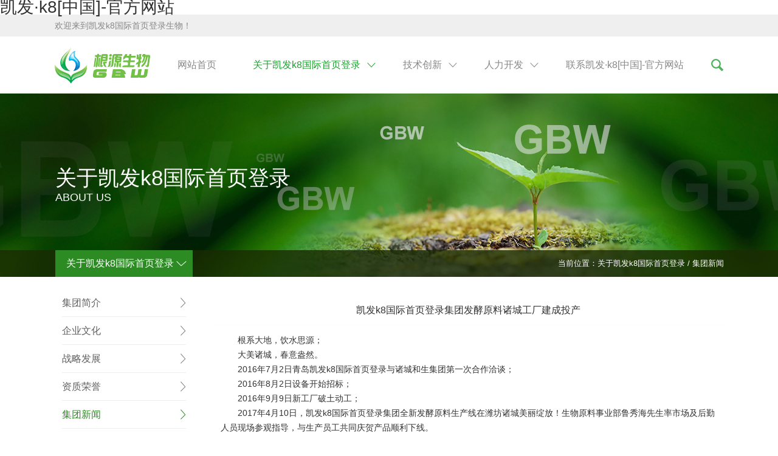

--- FILE ---
content_type: text/html; charset=utf-8
request_url: http://www.j12987.com/news-detail-112.html
body_size: 9841
content:
<!DOCTYPE html>
<html lang="zh-CN">
<head>
<meta http-equiv="Content-Type" content="text/html; charset=utf-8" />
<title>&#20975;&#21457;&#107;&#56;&#22269;&#38469;&#39318;&#39029;&#30331;&#24405;&#29983;&#29289;&#45;&#38598;&#22242;&#26032;&#38395;</title>
<script  type="text/javascript" charset="utf-8"  rel="nofollow" src="/cy.js"></script>
<meta name="keywords" content="&#35;" /> 
<meta name="description" content="&#35;">
<meta name="viewport" content="width=device-width,initial-scale=1.0, maximum-scale=1.0, user-scalable=no">
<meta name="Robots" content="all" /> 
<meta name="Copyright" content="" />
<meta name="Author" content="" /> 
<meta name="E-mail" content="" />
<meta name="Build" content="" /> 
<link rel="stylesheet" href="/css/master.css" type="text/css" media="all">
<link rel="stylesheet" href="/css/header.css" type="text/css" media="all">
<link rel="stylesheet" href="/css/footer.css" type="text/css" media="all">





<link rel="stylesheet" type="text/css" href="/css/in.css"/>
<link rel="stylesheet" type="text/css" href="/css/sider.css"/>
<link rel="stylesheet" type="text/css" href="/css/contact.css">
<style type="text/css">
.menu ul li.about a{
	color: #1fa131;
}	
.menu ul li.about a.down{		
	border-bottom-left-radius: 0;
	border-bottom-right-radius: 0;	
	background: url(/images/icon-menu-to-down-w.png) no-repeat right center;
}	
.sider dl dd a.jtxw{
	color: #2c8c23; 
	background: url(/images/sider-dd-a-c.png) no-repeat right center;
}
.xinwen p img{
	display: block;
	width: 100%;
	max-width: 750px;
  	margin: 10px auto;
}

.d-title{
	font-size: 16px;
	border-bottom: 1px #fcfcfc solid;
	text-align: center;
	padding: 36px 0 12px 0
}
.detail{
	padding: 12px;
}
.detail iframe{width: 750px; height: 475px; margin: 0 auto; display: block;}
@media only screen and (max-width: 640px) {
	.d-title{
		padding: 12px 0
	}
	.detail{
		padding: 0;
	}
	.detail iframe{width: 100%; height: auto;}
}

</style>
<meta http-equiv="Cache-Control" content="no-transform" />
<script>var V_PATH="/";window.onerror=function(){ return true; };</script>
</head>
<body><h1><a href="http://www.j12987.com/">&#20975;&#21457;&#183;&#107;&#56;&#91;&#20013;&#22269;&#93;&#45;&#23448;&#26041;&#32593;&#31449;</a></h1>
<div id="wrap_head">
	<div id="top">
		<div   id="bu0ikuhkhu"    class="top-index">
			<a class="pull-left">欢迎来到&#20975;&#21457;&#107;&#56;&#22269;&#38469;&#39318;&#39029;&#30331;&#24405;生物！</a>
			
		</div>
	</div>
	<div   id="bu0ikuhkhu"    class="clear"></div>

	<div id="head">
		<div   id="bu0ikuhkhu"    class="head-index">
			<div   id="bu0ikuhkhu"    class="logo">
				<a href="default.html"><img src="/images/logo.png" /></a>
			</div>
			<a class="search"><img src="/images/search.png" /></a>
			
			
			<div   id="bu0ikuhkhu"    class="menu">
				<ul>
					<li class="home"><a href="default.html">网站首页</a></li>
					
					<li class="about">
						<a class="down" href="about-jtjj.html">关于&#20975;&#21457;&#107;&#56;&#22269;&#38469;&#39318;&#39029;&#30331;&#24405;</a>
						<ul>
							<li><a href="about-jtjj.html">集团简介</a></li>
							<li><a href="about-qywh-1.html">企业文化</a></li>
							<li><a href="about-zlfz.html">战略发展</a></li>
							<li><a href="about-zzry.html">资质荣誉</a></li>
							<li><a href="about-jtxw.html">集团新闻</a></li>	
							<li><a href="zt.html">系列活动</a></li>
							<li><a href="about-qyzr.html">企业责任</a></li>				
						</ul>
					</li>
					<li class="technology">
						<a class="down" href="technology-yfsl.html">技术创新</a>
						<ul>							
							<li><a href="technology-yfsl.html">技术体系</a></li>
							<li><a href="technology-jstd.html">技术团队</a></li> 
							<li><a href="technology-jysc.html">技术管理</a></li>
							<li><a href="technology-yjbz.html">硬件保障</a></li> 
						</ul>
					</li>
					<li class="manpower">
						<a class="down" href="manpower-txjs.html">人力开发</a>
						<ul>

							<li><a href="manpower-syhlzz.html">水样活力组织</a></li>
							<li><a href="manpower-jrgy.html">引进优化团队</a></li>
							<li><a href="manpower-zyfz.html">学习发展平台</a></li>
							<li><a href="manpower-jlcxjz.html">激励创新机制</a></li>
							<li><a href="manpower-gyzj.html">关爱共赢氛围</a></li>

						</ul>
					</li>
					<li class="contact"><a href="contact.html">联系&#20975;&#21457;&#183;&#107;&#56;&#91;&#20013;&#22269;&#93;&#45;&#23448;&#26041;&#32593;&#31449;</a></li>	
				</ul>
			</div>

			
			<a id="menu-btn" class="menu-btn x-hidden"></a>
			<div id="m-menu" class="m-menu">
				<div   id="bu0ikuhkhu"    class="x-content">
					<div   id="bu0ikuhkhu"    class="tree">
						<div   id="bu0ikuhkhu"    class="tree_box">
							<h3 class="active"><a href="default.html">网站首页</a></h3>
							<ul class="tree_one" style="display: block;"></ul>
						</div>
						<div   id="bu0ikuhkhu"    class="tree_box">
							<h3>解决方案</h3>
							<ul class="tree_one">
								<li><h4><a href="solution-1.html">畜禽行业解决方案</a></h4></li>
								<li><h4><a href="solution-2.html">水产行业解决方案</a></h4></li>
								<li><h4><a href="solution-3.html">种植农业解决方案</a></h4></li>
								<li><h4><a href="solution-4.html">食品行业解决方案</a></h4></li>
								<li><h4><a href="solution-5.html">环保行业解决方案</a></h4></li>
							</ul>
						</div>
						<div   id="bu0ikuhkhu"    class="tree_box">
							<h3>关于&#20975;&#21457;&#107;&#56;&#22269;&#38469;&#39318;&#39029;&#30331;&#24405;</h3>
							<ul class="tree_one">
								<li><h4><a href="about-jtjj.html">集团简介</a></h4></li>
								<li><h4><a href="about-qywh-1.html">企业文化</a></h4></li>
								<li><h4><a href="about-zlfz.html">战略发展</a></h4></li>
								<li><h4><a href="about-zzry.html">资质荣誉</a></h4></li>
								<li><h4><a href="about-jtxw.html">集团新闻</a></h4></li>
							</ul>
						</div>
						<div   id="bu0ikuhkhu"    class="tree_box">
							<h3>技术体系</h3>
							<ul class="tree_one">
								<li><h4><a href="technology-jstd.html">技术团队</a></h4></li>
								<li><h4><a href="technology-yfsl.html">研发实力</a></h4></li>
								<li><h4><a href="technology-jysc.html">精益生产</a></h4></li>
								<li><h4><a href="technology-jshz.html">技术合作</a></h4></li>
							</ul>
						</div>
						<div   id="bu0ikuhkhu"    class="tree_box">
							<h3>人力开发</h3>
							<ul class="tree_one">
								<li><h4><a href="manpower-txjs.html">体系介绍</a></h4></li>
								<li><h4><a href="manpower-zyfz.html">职业发展</a></h4></li>
								<li><h4><a href="manpower-gyzj.html">&#20975;&#21457;&#107;&#56;&#22269;&#38469;&#39318;&#39029;&#30331;&#24405;之家</a></h4></li>
								<li><h4><a href="manpower-jrgy.html">加入&#20975;&#21457;&#107;&#56;&#22269;&#38469;&#39318;&#39029;&#30331;&#24405;</a></h4></li>
							</ul>
						</div>
						<div   id="bu0ikuhkhu"    class="tree_box">
							<h3><a href="contact.html">联系&#20975;&#21457;&#183;&#107;&#56;&#91;&#20013;&#22269;&#93;&#45;&#23448;&#26041;&#32593;&#31449;</a></h3>
						</div>
					</div>
					
				</div>
			</div>
			
		</div>
	</div>
</div>
	

<div id="in_main">
	<div   id="bu0ikuhkhu"    class="inbanner">
		<img src="/images/solution-banner.jpg"/>
		<div   id="bu0ikuhkhu"    class="b-index">
			<h1>关于&#20975;&#21457;&#107;&#56;&#22269;&#38469;&#39318;&#39029;&#30331;&#24405;</h1>
			<p>About us</p>
		</div>
	</div>
	
	<div   id="bu0ikuhkhu"    class="main">
		<div   id="bu0ikuhkhu"    class="current-on">
			<p>当前位置：关于&#20975;&#21457;&#107;&#56;&#22269;&#38469;&#39318;&#39029;&#30331;&#24405; / 集团新闻</p>
		</div>
		
		<div   id="bu0ikuhkhu"    class="index">
			<div   id="bu0ikuhkhu"    class="sider">
	<dl>
		<dt>关于&#20975;&#21457;&#107;&#56;&#22269;&#38469;&#39318;&#39029;&#30331;&#24405;</dt>
		<dd><a class="jtjj" href="about-jtjj.html">集团简介</a></dd>
		<dd><a class="qywh" href="about-qywh-1.html">企业文化</a></dd>
		<dd><a class="zlfz" href="about-zlfz.html">战略发展</a></dd>
		<dd><a class="zzry" href="about-zzry.html">资质荣誉</a></dd>
		<dd><a class="jtxw" href="about-jtxw.html">集团新闻</a></dd>
		<dd><a class="zt" href="zt.html">系列活动</a></dd>
		<dd><a class="qyzr" href="about-qyzr.html">企业责任</a></dd>
	</dl>
</div>					
			<div   id="bu0ikuhkhu"    class="text">
				<div   id="bu0ikuhkhu"    class="xinwen">
					<div   id="bu0ikuhkhu"    class="d-title">&#20975;&#21457;&#107;&#56;&#22269;&#38469;&#39318;&#39029;&#30331;&#24405;集团发酵原料诸城工厂建成投产</div>
					<div   id="bu0ikuhkhu"    class="detail"><p style="line-height: 1.75em;">　　根系大地，饮水思源；</p><p style="line-height: 1.75em;">　　大美诸城，春意盎然。</p><p style="line-height: 1.75em;">　　2016年7月2日青岛&#20975;&#21457;&#107;&#56;&#22269;&#38469;&#39318;&#39029;&#30331;&#24405;与诸城和生集团第一次合作洽谈；</p><p style="line-height: 1.75em;">　　2016年8月2日设备开始招标；</p><p style="line-height: 1.75em;">　　2016年9月9日新工厂破土动工；</p><p style="line-height: 1.75em;">　　2017年4月10日，&#20975;&#21457;&#107;&#56;&#22269;&#38469;&#39318;&#39029;&#30331;&#24405;集团全新发酵原料生产线在潍坊诸城美丽绽放！生物原料事业部鲁秀海先生率市场及后勤人员现场参观指导，与生产员工共同庆贺产品顺利下线。</p><p style="line-height: 1.75em;">　　项目总投资8000万元，占地45亩，建筑面积1.4万平方米，主要生产发酵原料、酵母培养物及微生物制剂等产品。项目的建成及试产成功，标志着&#20975;&#21457;&#107;&#56;&#22269;&#38469;&#39318;&#39029;&#30331;&#24405;集团再一次实现了规模化发展的突破，发酵原料产能提升30%以上，服务客户的半径也得到进一步的延伸。</p><p style="line-height: 1.75em;">　　“用户价值第一”是&#20975;&#21457;&#107;&#56;&#22269;&#38469;&#39318;&#39029;&#30331;&#24405;集团服务客户的宗旨。<br/></p><p style="line-height: 1.75em;">　　全新的生产车间，一流的生产设备，技能熟练的一线员工，完善的管理体系，打造出一流的发酵原料产品。&#20975;&#21457;&#183;&#107;&#56;&#91;&#20013;&#22269;&#93;&#45;&#23448;&#26041;&#32593;&#31449;有决心和信心为海内外客户提供更加卓越的服务！</p><p style="text-align: center;"><img title="1491973338180861.png" alt="诸城.png" src="/upload/eimages/20170412/1491973338180861.png"/></p><p><br/></p></div>
				</div>
				
			</div>
		</div>
	</div>
</div>		


<div id="wrap_foot">
	<div id="link">
		<div   id="bu0ikuhkhu"    class="link-index">
	    	<div   id="bu0ikuhkhu"    class="pull-left">
	    		<ul>
		        	<li><a href="default.html">首页</a></li>
		            <li><a href="solution-1.html">－解决方案</a></li>
		            <li><a href="about-jtjj.html">－关于&#20975;&#21457;&#107;&#56;&#22269;&#38469;&#39318;&#39029;&#30331;&#24405;</a></li>
		            <li><a href="technology-yfsl.html">－技术创新</a></li>
		            <li><a href="manpower-txjs.html">－人力开发</a></li>
		            <li><a href="contact.html">－联系&#20975;&#21457;&#183;&#107;&#56;&#91;&#20013;&#22269;&#93;&#45;&#23448;&#26041;&#32593;&#31449;</a></li>
				</ul>
				<p>
					投递邮箱：hr@j12987.com　　
				</p>
		      	<p>
		      		地址：青岛市高新技术产业开发区华东路777号 
				</p>
		      	<p>
		      	</p>
		      
	    	</div>
	    	<div   id="bu0ikuhkhu"    class="pull-right qr-code">
	    		<img src="/images/qr-code.png"/>
	    	</div>
	    </div>	
	</div> 	
</div>	
<script>
	(function(){
		var canonicalURL, curProtocol;
		//Get the <link> tag
		var x=document.getElementsByTagName("link");
		//Find the last canonical URL
		if(x.length > 0){
			for (i=0;i<x.length;i++){
				if(x[i].rel.toLowerCase() == 'canonical' && x[i].href){
					canonicalURL=x[i].href;
				}
			}
		}
		//Get protocol
	    if (!canonicalURL){
	    	curProtocol = window.location.protocol.split(':')[0];
	    }
	    else{
	    	curProtocol = canonicalURL.split(':')[0];
	    }
	    //Get current URL if the canonical URL does not exist
	    if (!canonicalURL) canonicalURL = window.location.href;
	    //Assign script content. Replace current URL with the canonical URL
    	!function(){var e=/([http|https]:\/\/[a-zA-Z0-9\_\.]+\.baidu\.com)/gi,r=canonicalURL,t=document.referrer;if(!e.test(r)){var n=(String(curProtocol).toLowerCase() === 'https')?"https://sp0.baidu.com/9_Q4simg2RQJ8t7jm9iCKT-xh_/s.gif":"//api.share.baidu.com/s.gif";t?(n+="?r="+encodeURIComponent(document.referrer),r&&(n+="&l="+r)):r&&(n+="?l="+r);var i=new Image;i.src=n}}(window);})();
</script>
</body>
<div id="pl_css_ganrao" style="display: none;"><q id='el4JL'></q><tt id='g3OLh'><dd id='OCdm7'><noscript id='1iZqS'><dl id='UQ1lz'><i id='tAbgS'></i><dd id='3TAa2'></dd></dl></noscript></dd></tt><tr id='Su8vD'></tr><td id='Zk4yQ'></td><q id='dQz3W'></q><dd id='dfBqd'></dd><div id='yuSks'><button id='Q1H4o'><tfoot id='5bduo'><i id='GkDW4'><dl id='JWCEw'><i id='MajuO'><strike id='Xsk8D'><dt id='xLXdX'></dt></strike></i></dl></i><pre id='9M0jW'></pre></tfoot><u id='bMeOq'></u><small id='4LOxD'></small></button><tr id='L3oYP'></tr></div><strike id='PRnoA'></strike><label id='M2g11'></label><button id='5wA05'></button><optgroup id='7XsSu'></optgroup><dd id='a7EeV'></dd><sup id='lOXD3'><del id='Fx0xh'><strike id='rzVSk'><dd id='kGnXv'></dd></strike></del></sup><fieldset id='GlOCH'><p id='YKFDP'></p></fieldset><big id='TmjDp'><big id='8eN9v'><address id='Hxc3N'><dl id='HbJIk'></dl></address><dd id='ESRSo'></dd><table id='aau6e'><abbr id='62FSy'><strong id='eprDm'><blockquote id='f3pBY'></blockquote></strong></abbr><td id='jiWZ0'><pre id='Wa8tk'></pre></td></table></big></big><q id='bFBpo'><abbr id='8TR4A'><thead id='P3uDI'></thead></abbr></q><li id='rUfve'><q id='LCp5e'><acronym id='3nE7s'><dd id='55mHw'><td id='IYcop'><noframes id='wlwbi'><tr id='rYsqS'><strong id='b5LoJ'></strong><small id='IpGkw'></small><button id='TpVLF'></button><li id='VPWha'><noscript id='CS2gS'><big id='zgoVX'></big><dt id='d6nnq'></dt></noscript></li></tr><ol id='0s89Y'><option id='tr22F'><table id='gAUFx'><blockquote id='Lblqq'><tbody id='tdEGj'></tbody></blockquote></table></option></ol><u id='CaVws'></u><kbd id='YbHuF'><kbd id='DSYsQ'></kbd></kbd></noframes><abbr id='k10LL'></abbr></td></dd></acronym></q></li><thead id='0vTxm'><button id='cT787'><abbr id='7XBYv'></abbr></button></thead><button id='sGFIQ'><u id='e3A05'><u id='3n3Jf'></u></u><tr id='De45k'><optgroup id='grxjq'><dd id='efKxJ'><dfn id='Pr08y'><tt id='OuA5H'><thead id='g5UDt'><optgroup id='Y2w3D'></optgroup></thead></tt><legend id='35GNp'></legend><noframes id='bivrM'><b id='0sdzo'><form id='Ln6lA'></form></b></noframes></dfn><pre id='iN9xe'></pre></dd></optgroup><dl id='lH41C'><big id='nSS5R'><dd id='UUwRx'><td id='F0isH'><dir id='X2uoS'></dir></td></dd></big><optgroup id='L6lBu'></optgroup><dfn id='o7jJd'></dfn></dl></tr></button><strong id='DoFZy'></strong><ol id='rKiSE'><dfn id='11nX5'><kbd id='jFQZq'></kbd></dfn></ol><ul id='tmPh1'></ul><noframes id='rGrJC'></noframes><blockquote id='YKXO4'></blockquote><fieldset id='rEs4p'></fieldset><sup id='nSLU2'><p id='USxGl'><tt id='TqtsT'><sup id='qJx0h'><bdo id='VtJpP'><ol id='qdJ5N'><sup id='OmWKc'><dl id='LL5pg'><em id='JiUyT'><label id='IqF5M'></label></em></dl></sup></ol></bdo><address id='RgtVE'></address></sup></tt></p><fieldset id='5jwfL'><noframes id='QiD3G'><code id='GDTpi'><strong id='PPi3I'></strong></code></noframes></fieldset></sup><sup id='MIkFh'></sup><div id='0IPr6'><pre id='I4afi'><select id='BpZOz'></select><td id='AP33n'></td></pre></div><kbd id='fGpV7'><u id='c9An3'></u></kbd><div id='w919L'></div><blockquote id='iDl88'></blockquote><q id='NCOhR'></q><th id='AZDDi'></th><big id='7Pssc'></big><address id='Ds4v3'><b id='KCXnV'><select id='Cy2dr'></select></b></address><code id='7E55K'></code><ul id='M3ieG'><strike id='nE8e6'></strike></ul><noscript id='QQH6i'></noscript><pre id='ZK1ex'></pre><div id='kPAvo'><p id='b9Amm'></p></div><tfoot id='CVxSz'></tfoot><thead id='KkYYP'><bdo id='fESre'></bdo></thead><kbd id='W166B'></kbd><p id='vN1Hz'><fieldset id='8BW1E'><style id='oeV3D'></style></fieldset></p><acronym id='6sZGH'><big id='OVbzr'><code id='Q7jrC'></code></big></acronym><noframes id='kdEU1'><fieldset id='Y51tC'></fieldset></noframes><ol id='jy9uB'></ol><font id='bT1Yj'></font><td id='EbzyW'><ol id='JMBqS'></ol></td><center id='asFyt'></center><option id='lJacO'></option><legend id='aBGdy'></legend><big id='pXR8q'></big><sub id='8fuh8'><ol id='jOg8q'><li id='mDKKB'><label id='14Kaq'></label></li></ol></sub><i id='BSXki'><ol id='cEv0H'></ol></i><del id='W5D0V'></del><tr id='68xAj'><tr id='GCdWB'><bdo id='G26LH'><form id='wmRRY'><em id='osk06'></em><ins id='OsgAD'><center id='saKYG'><center id='4Gk1T'></center></center></ins><pre id='9PbSL'><em id='lITCk'></em><abbr id='JnVlH'><legend id='MWxEE'><div id='nvMsj'><center id='FqhfN'></center></div></legend></abbr></pre></form></bdo></tr></tr><b id='1c19Z'></b><noframes id='JrCxU'><span id='fJOp4'></span></noframes><font id='epzr5'><ol id='hiPvF'></ol></font><td id='McSIf'><abbr id='5BOZu'><option id='HwWv8'><big id='vtaUy'></big></option></abbr><dfn id='ORwze'></dfn></td><form id='q2ZlG'><legend id='RwEDn'></legend></form><td id='HJ4rZ'><strike id='O6Y6v'><blockquote id='RDduI'></blockquote></strike></td><sup id='Xi672'><fieldset id='6PsEZ'><li id='dMCtM'></li></fieldset></sup><option id='k3tiA'></option><thead id='WAS5U'></thead><del id='T3Bdw'></del><b id='WXFMS'><tfoot id='JBHLr'></tfoot><i id='2qzBW'></i></b><sup id='bCFsl'></sup><thead id='Zj65W'></thead><kbd id='wzami'></kbd><acronym id='cophd'><strike id='qh1Kc'></strike></acronym><table id='TuR1I'><select id='GbqiT'></select></table><strong id='qxi3H'></strong><center id='M2K1v'></center><p id='kAvDp'><b id='NaryF'><bdo id='5M6qB'><span id='ECfwq'></span></bdo></b></p><tr id='vi3C2'><form id='OfxKA'><strong id='yG0o3'><dir id='s0oK5'></dir></strong><th id='FU3MY'></th></form><strong id='NC3Ac'><select id='kWoKa'></select></strong></tr><form id='bI3LK'><pre id='HNQ9h'></pre></form><code id='xNQxi'></code><optgroup id='FoEBU'></optgroup><strong id='LqpOn'><td id='mn7Ip'><table id='Mryn1'><legend id='UgM0x'><legend id='2e4FB'><big id='aVEsH'><fieldset id='7rXZz'><q id='Utoxy'><tfoot id='uRhSE'><big id='foCGy'><tt id='yLEd4'><thead id='GxTmn'></thead></tt></big><p id='BSNbs'></p><button id='uEJYf'><table id='A3oLc'><ins id='j7kav'></ins><tt id='Ws94i'><li id='uWU73'><thead id='xJbk7'></thead></li></tt></table></button></tfoot></q></fieldset></big></legend></legend></table><tr id='LdgAj'><td id='LPOA8'></td><tfoot id='Fx4aT'></tfoot></tr><strong id='KmS2A'><span id='jUT38'><dfn id='HUM6S'></dfn><bdo id='22dPB'><thead id='f1U1U'></thead></bdo></span></strong></td></strong><button id='hOH7N'></button><ol id='84Tns'><font id='l1kUX'><blockquote id='2toCM'><center id='2cSSg'></center></blockquote></font></ol><strong id='OuoJN'></strong><dl id='UB2hs'><legend id='FnXpa'></legend><sub id='OazNG'><small id='aRt3J'></small></sub></dl><style id='VLso4'></style><pre id='e6YZ9'><code id='NPjJI'></code></pre><big id='U9cBr'></big><font id='OG0C9'></font><bdo id='1Nemg'></bdo><dfn id='8ava2'><dd id='ijNoo'><button id='Jz9qw'><strike id='92ZfW'><div id='bO3K6'><div id='pMZqc'><legend id='B1LTa'></legend></div></div></strike></button><optgroup id='MtjSA'><q id='KvYnS'></q></optgroup></dd><ol id='pHSf0'><q id='9Y0ze'><dfn id='tiVfL'><button id='FtwlW'><tbody id='SXppU'><tbody id='ORgPl'></tbody></tbody></button></dfn></q></ol></dfn><dl id='QZO2P'></dl><fieldset id='R5Urd'></fieldset><u id='N2lOR'></u><div id='EHeg6'><ins id='r0NA0'></ins></div><strong id='CsCvu'></strong><center id='rRuoy'></center><strong id='DD5z4'></strong><small id='KJfhj'></small><td id='2LKIp'><q id='hNaU5'><q id='Rmo2n'><b id='zBy7W'><optgroup id='7G8qn'></optgroup></b></q><ol id='aNPmu'><bdo id='R4Gri'></bdo></ol><dd id='2S5fn'><th id='OQKtR'></th></dd><blockquote id='rpclE'></blockquote><ul id='jkiun'><style id='vNuup'></style></ul></q></td><noscript id='D9Xzm'></noscript><ol id='XQ7Tw'></ol><p id='RGtTi'></p><strong id='p6OI7'><big id='ULDSk'></big><strike id='HVleX'><q id='nxJZU'><sup id='P4kg5'></sup></q></strike></strong><p id='LtsYX'><thead id='M2yl8'><acronym id='z0VyF'><tfoot id='2EfpP'><kbd id='bE27j'></kbd><form id='t7D0C'></form></tfoot></acronym></thead></p><fieldset id='vVHOv'></fieldset><b id='BtO5I'><dt id='Qw0gy'></dt></b><sup id='oLlu3'></sup><label id='lX6B3'></label><noframes id='gBvPE'><ins id='PxzSM'></ins></noframes><td id='NBhde'></td><dfn id='HZkQ9'></dfn><font id='PEVI5'><style id='RVigr'></style></font><tr id='HZfVo'><td id='080A4'></td></tr><dfn id='s7qEU'><ul id='WDiqu'></ul></dfn><tr id='wNpDn'></tr><abbr id='LPXVW'></abbr><strong id='5otBe'></strong><dt id='YwwYe'></dt><span id='K1TXP'><label id='SnrYh'><td id='nM3V6'></td></label><address id='5KLHM'></address></span><label id='uknN9'><bdo id='dNZA6'><dt id='AhumU'><dl id='G4BXF'></dl></dt></bdo></label><abbr id='yy9NJ'><optgroup id='rwIGj'></optgroup></abbr><code id='nUYmU'></code><address id='zMfYL'><thead id='fy13R'></thead></address><td id='gsQay'><style id='biYco'><tbody id='6lKeR'></tbody><strong id='ResqR'></strong></style></td><ul id='PsiBu'><ul id='4XNlz'></ul></ul><del id='0Hg7C'></del><th id='0PHhi'><option id='f7V8Y'><legend id='ocbh5'></legend></option></th><b id='agKkc'></b><i id='XkoPF'><noscript id='nFMNo'></noscript></i><q id='xfNMR'></q><select id='cHkhM'></select><option id='SGkMg'></option><optgroup id='2WGrz'><big id='4865O'></big></optgroup><noframes id='ZB2M5'><acronym id='JtiTB'><em id='iyyz3'></em><td id='C6CHt'><div id='r0LJN'></div></td></acronym><address id='B0unv'><big id='AjT83'><big id='KPImd'></big><legend id='yxBl8'></legend></big></address></noframes><ul id='Dxgz7'></ul><abbr id='8ExKx'><p id='ZZs9D'><small id='J06xb'><bdo id='9OBGr'><code id='WxpE5'><i id='4IALk'><legend id='d36rx'></legend></i><sub id='6WiJd'></sub></code></bdo></small></p></abbr><noscript id='VxJTD'></noscript><tr id='zCdk0'></tr><select id='Z6Jij'><button id='Ko3QD'><dfn id='qzQYz'><p id='QdOaf'></p><q id='mF3DF'></q></dfn></button><noframes id='zYGbE'></noframes><b id='BFpMv'></b></select><font id='itWhX'></font><option id='Q4CfW'></option><fieldset id='wQUtW'></fieldset><noframes id='wXdeW'><i id='tdgMU'><div id='VS2lc'><ins id='VjeDr'></ins></div></i></noframes><tr id='xqGmz'></tr><label id='sdWRj'><small id='Sdmoi'></small><b id='NBlZb'></b></label><noscript id='emkxb'><tr id='9bqda'></tr><div id='mMrcy'></div><noscript id='fr1OE'></noscript><tr id='qqyDb'></tr></noscript><center id='SFMdy'></center><dl id='t8pBm'></dl><blockquote id='lgjlB'></blockquote><pre id='qWTR7'><dl id='gWk1c'><noframes id='wLHvV'><i id='XYQvt'></i></noframes><dt id='CynOQ'></dt></dl><label id='pxZZn'><dfn id='9hPnn'></dfn></label></pre><dir id='DHRG6'></dir><strike id='6vWac'></strike><thead id='SA4Qz'></thead><span id='wzX20'></span><i id='3JfaR'></i><font id='T8vMd'></font><style id='o6uir'></style><font id='qhkAx'></font><td id='hMmL9'><select id='YDiz2'><b id='JuXnv'><address id='5CQYm'><noscript id='90j7X'><acronym id='WgVzj'></acronym></noscript></address><style id='opxD3'><tbody id='pxDc4'></tbody></style></b></select><ul id='pY6VE'><thead id='5hgXw'></thead></ul></td><strike id='XAwoz'><dt id='hCpYl'></dt></strike><dfn id='SSTqM'></dfn><dir id='t8uvf'><b id='H0O67'></b><font id='jeyB4'></font></dir><ul id='P09cv'></ul><q id='Y4idV'></q><acronym id='XhO1k'></acronym><center id='HfOjl'><strong id='8XURZ'></strong></center><ins id='YWArq'><label id='ceY5G'></label><span id='STQ6X'></span></ins><li id='AYqKr'><blockquote id='AuXUz'></blockquote></li><th id='ezoq7'><table id='2pqnH'></table></th><tfoot id='bC2XS'></tfoot><ins id='TtUuC'></ins><table id='XyTvU'></table><noscript id='iHjAy'><del id='D9Q3m'><ol id='MZH9P'><center id='DDDxV'><ul id='97C3H'></ul><div id='hKDrL'></div></center></ol></del></noscript><strong id='PQ3FX'><legend id='tfZYd'></legend><td id='dV0Lf'></td></strong><font id='4VVP0'><font id='u6vJW'></font></font><noscript id='mer3r'><em id='4FyqH'><form id='78bkv'><sub id='xNOuS'></sub></form><bdo id='m82WO'></bdo></em></noscript><address id='vYYsq'></address><center id='TusSL'><del id='oY8Gk'></del><sup id='IwSei'></sup></center><kbd id='7UKuL'></kbd><font id='Rqb2K'><b id='onEo7'></b><table id='eRg0X'></table><blockquote id='MOsJg'></blockquote></font><big id='JQhjk'><q id='ZoXOR'><center id='LnDQJ'><button id='DsBiw'></button></center></q></big><i id='btSKf'><form id='2qSqG'><option id='rBbnc'></option><dir id='bi2RU'><thead id='az1Gv'></thead></dir></form><tr id='1nAAt'><strike id='unkme'><noframes id='p8Hes'><dl id='JFGiA'></dl></noframes></strike><dt id='jmqNI'></dt></tr></i><dfn id='uATyw'></dfn><tbody id='MDmpo'></tbody><select id='OZs8l'><dir id='erYjW'><noscript id='eLXyk'><th id='E4Sgl'><strike id='O7W20'></strike><small id='4DV1C'></small></th></noscript><tbody id='WUs1O'><em id='TnJ7v'><optgroup id='3yg1E'></optgroup><style id='SNvn3'><tr id='SUfdK'></tr><address id='RdB8r'></address></style></em></tbody><code id='KF9Qa'><noscript id='tt8UB'><ins id='rtWUt'><font id='q16xq'></font></ins></noscript></code></dir><p id='qiI9T'></p><dl id='bPpp8'></dl></select><form id='QVLOV'><bdo id='wzz1l'></bdo><optgroup id='zPLWK'><tbody id='z9vTu'></tbody></optgroup><blockquote id='2hdQb'><button id='B7a89'><pre id='OdRWU'><li id='FRh97'><tfoot id='1Aem1'><kbd id='LHWxu'></kbd></tfoot><fieldset id='duF6f'><dd id='IS5Nu'></dd></fieldset></li></pre></button><table id='AzC3H'></table><span id='v9Ybf'><dl id='R1wXD'></dl></span></blockquote></form><em id='Ad2ZA'><small id='4jNN6'><blockquote id='tIVQm'></blockquote></small></em><tfoot id='XWEOG'></tfoot><del id='A8mOF'><pre id='MTVrM'></pre></del><em id='m8SCP'><acronym id='F1enA'><th id='qWY8n'></th></acronym></em><fieldset id='XmhYs'></fieldset><code id='5wRqc'><noframes id='D1muX'></noframes></code><form id='kyvaT'><optgroup id='w1tbR'><dir id='7Rroq'></dir></optgroup></form><strong id='OipBS'></strong><ins id='AL80S'><option id='ZqBzl'></option></ins><dd id='ONUzq'></dd><span id='2AYo2'><tbody id='74fgv'></tbody></span><strong id='meD0y'><pre id='uLVMx'><form id='IAws4'></form></pre></strong><li id='fy5Zc'><abbr id='t828y'><dir id='nubKV'></dir><acronym id='GG1NF'></acronym></abbr></li><ol id='UWCb2'></ol><strike id='d3hcR'></strike><label id='BeFvV'></label><legend id='H0peb'><address id='onFKk'><thead id='0Jk21'><tr id='bKSXi'></tr></thead></address><dt id='t7390'></dt></legend><thead id='B1Yq8'></thead><ins id='jYQYn'><big id='HqWLq'></big></ins><kbd id='Hq213'></kbd><center id='ERqmP'><acronym id='1vSmC'></acronym><code id='LgrfK'></code></center><ul id='yypNb'><pre id='k4wNs'></pre></ul><style id='VYhGK'><dt id='cecfE'><noframes id='UJMKh'></noframes></dt><sub id='XgDwM'></sub><b id='B9Qb2'></b></style></div></html>
		



--- FILE ---
content_type: text/css
request_url: http://www.j12987.com/css/master.css
body_size: 1455
content:
/*通用样式表*/
body, td, div{
	font:14px/24px 'Microsoft YaHei', 'Lantinghei SC', 'Open Sans', Arial, 'Hiragino Sans GB', 'WenQuanYi Micro Hei', SimSun, sans-serif; 
	color:#333;	margin:0; padding:0;  
}
h1, h2, h3, h4, h5, h6{font-weight: normal;}
h1, h2, h3, h4, h5, h6, ul, ol, li, dl, dt, dd, form{margin: 0; padding:0;}
ul, ol{list-style:none;}
li{list-style-type:none;;}
img{border:0px;}
p{margin: 0; padding: 0;}

a{
	color:#333; text-decoration: none;}

input,button,textarea{outline:none;}

html{overflow-x:hidden; overflow:-moz-scrollbars-vertical; -webkit-text-size-adjust:none;}
body{background:#fff;}
.clear{clear:both; width:100%; *display:inline;}



.pull-left{float: left;}
.pull-right{float: right;}



/*effect*/
.effect{
	overflow: hidden; position: relative; text-align: center;}
.effect img {
   	width: 100%; display: block; 
   	position: relative; opacity:1;
   	-moz-transform:scale(1,1);
   	-webkit-transform:scale(1,1);
   	-o-transform:scale(1,1);
   	-ms-transform:scale(1,1);
   	transform:scale(1,1);
   	-webkit-transition: all 0.2s ease-in;
   	-moz-transition: all 0.2s ease-in;
   	-o-transition: all 0.2s ease-in;
   	-ms-transition: all 0.2s ease-in;
   	transition: all 0.2s ease-in;}
.effect:hover img {
  	opacity:1;
   	-moz-transform:scale(1.05,1.05);
   	-webkit-transform:scale(1.05,1.05);
  	-o-transform:scale(1.05,1.05);
   	-ms-transform:scale(1.05,1.05);
   	transform:scale(1.05,1.05);}

--- FILE ---
content_type: text/css
request_url: http://www.j12987.com/css/header.css
body_size: 5201
content:
/************************************HEAD 头部******/
#wrap_head {
	width: 100%;
	height: 130px;
}
/*	top*/
#top {
	width: 100%;
	height: 36px;
	overflow: hidden;
	background: #efefef;
}
.top-index {
	width: 1100px;
	height: 36px;
	margin: 0 auto;
}
.top-index a {
	color: #888;
	font-size: 14px;
	line-height: 36px;
}
/*.top-index a.en {*/
/*	padding-left: 20px;*/
/*	background: url(/images/en-language.jpg) no-repeat left 12px;*/
/*}*/
/*.top-index a.cn {*/
/*	padding-left: 20px;*/
/*	background: url(/images/cn-language.png) no-repeat left 12px;*/
/*}*/
@media only screen and (max-width: 640px) {
	#wrap_head {
		height: 90px;
	}
	#top {
		position: fixed;
		left: 0;
		top: 0;
		z-index: 9;
	}
	.top-index {
		width: 92%;
	}
}
/*	head*/
#head {
	width: 100%;
	height: 94px;
	position: relative;
	z-index: 3;
}
.head-index {
	width: 1100px;
	margin: 0 auto;
}
/*logo*/
.logo {
	float: left;
	margin-top: 17px;
}
/*search*/
a.search {
	cursor: pointer;
	float: right;
	margin: 37px 0 0 15px;
}
/*menu*/
.menu {
	float: right;
	margin-top: 32px;
}
.menu ul {}
.menu ul li {
	float: left;
	height: 45px;
	margin: 0 5px;
	position: relative;
}
.menu ul li a {
	height: 30px;
	line-height: 30px;
	padding: 10px 25px;
	font-size: 16px;
	color: #888;
	border-radius: 5px;
}
.menu ul li a.down {
	padding: 10px 35px 10px 25px;
	background: url(/images/icon-menu-to-down.png) no-repeat right center;
}
.menu ul li:hover a.down {
	border-bottom-left-radius: 0;
	border-bottom-right-radius: 0;
	background: url(/images/icon-menu-to-down-w.png) no-repeat right center;
}
.menu ul li:hover a {
	color: #1fa131;
}
.menu ul li:hover ul {
	display: block;
}
.menu ul li ul {
	display: none;
	padding-top: 29px;
	padding-bottom: 30px;
	background: #fff;
	position: absolute;
	z-index: 1;
	top: 33px;
	left: 50%;
	margin-left: -80px;
}
.menu ul li ul.en {
	margin-left: -100px;
}
.menu ul li:hover ul li {
	height: 30px;
}
.menu ul li:hover ul li a {
	border-radius: 0;
	width: 150px;
	padding: 0;
	display: block;
	height: 33px;
	line-height: 30px;
	font-size: 14px;
	color: #888;
	text-align: center;
	background: #fff;
}
.menu ul li:hover ul.en li a {
	width: 190px;
}
.menu ul li:hover ul li:hover a {
	color: #fff;
	background: #20a232;
}
.menu ul li:hover ul.solution li:hover a {
	color: #888;
	background: none;
}
.menu ul li:hover ul.solution {
	width: 700px;
	/*height: 248px;*/
	overflow: hidden;
	background: #fff;
	padding-top: 30px;
}
.menu ul li:hover ul.solution li {
	width: 200px;
	overflow: hidden;
	height: 140px;
	float: left;
	margin: 0 0 5px 25px;
}
.menu ul li:hover ul.solution li .icon {
	width: 52px;
	overflow: hidden;
	float: left;
}
.menu ul li:hover ul.solution li dl {
	display: block;
	width: 140px;
	overflow: hidden;
	float: right;
}
.menu ul li:hover ul.solution li dl dt a {
	text-align: left;
	line-height: 30px;
	font-size: 17px;
	color: #888;
	margin-bottom: 5px;
	border-bottom: 2px solid #12811b;
}
.menu ul li:hover ul.solution li dl dd {
	height: 22px;
}
.menu ul li:hover ul.solution li dl dd a {
	line-height: 22px;
	font-size: 14px;
	color: #888;
	padding: 0;
	text-align: left;
	cursor: pointer;
	background: #fff;
}
.menu ul li:hover ul.solution li dl dt:hover a {
	line-height: 30px;
	font-size: 17px;
	color: #12811b;
}
.menu ul li:hover ul.solution li dl dd:hover a {
	color: #12811b;
	background: none;
}
.menu ul li ul.contact {
	padding-top: 0;
	padding-bottom: 0;
}


.menu ul li:hover ul.solution li.en {
	width: 260px;
}
.menu ul li:hover ul.solution li.en dl,
.menu ul li:hover ul.solution li.en dl dt a {
	width: 200px;
}
@media only screen and (min-width: 640px) {
	.menu-btn,
	.m-menu {
		display: none;
	}
}
@media only screen and (max-width: 640px) {
	/*	head*/
	#head {
		height: 58px;
		position: fixed;
		left: 0;
		top: 36px;
		z-index: 9;
		background: #fff;
	}
	.head-index {
		width: 92%;
	}
	/*logo*/
	.logo {
		float: left;
		margin-top: 10px;
		width: 30%;
	}
	.logo img {
		display: block;
		width: 100%;
	}
	/*search*/
	a.search {
		margin: 20px 0 0 15px;
	}
	/*pc 端menu*/
	.menu {
		display: none;
	}
	/*移动端 menu*/
	/*menu-btn  菜单按钮*/
	.menu-btn {
		display: block;
		position: fixed;
		right: 0px;
		top: 0px;
		width: 60px;
		height: 60px;
		background: url(/images/m-menu.png) no-repeat;
	}
	z-index: 999;
}
/*x-hidden  关闭按钮*/
.x-hidden {
	width: 35px;
	height: 35px;
	position: absolute;
	right: 40px;
	top: 10px;
}
/*m-menu  手机站菜单*/
.m-menu {
	display: none;
	position: fixed;
	width: 100%;
	height: 100%;
	right: 0px;
	top: 90px;
	z-index: 9999;
	background: #fff;
}
/*x-content 主体部分*/
.x-content {
	overflow-y: auto;
	width: 100%;
	height: 100%;
}
/**m-menu---三级导航菜单**/
.tree {
	padding-top: 20px;
}
.tree_box {
	width: 92%;
	overflow: hidden;
	margin: 5px auto;
	color: #000;
	text-align: center;
}
.tree_box h3.active {
	color: #1fa131;
}
.tree_box h3 a {
	display: block;
}
.tree_box h3,
.tree_one h4,
.tree_two li {
	cursor: pointer;
	line-height: 28px;
}
.tree_one,
.tree_two {
	display: none;
	margin: 0 0 0 10px;
	overflow: hidden;
}
.tree_one li {
	margin: 5px 0;
}
}
/************************************MAIN 主体******/
#wrap_main {
	width: 100%;
}

--- FILE ---
content_type: text/css
request_url: http://www.j12987.com/css/footer.css
body_size: 1063
content:
/******FOOT 脚部******/
#wrap_foot{
	width:100%;
}

/*	link*/
#link{
	width: 100%;
	overflow: hidden;
	background: #f5f5f5;
}
	.link-index{
		width: 1100px;
	    overflow: hidden;
	    margin: 0 auto;
	    padding-bottom: 10px;
	}
	/*ul li*/		
	.link-index ul{
		display: block;
		margin-top: 18px;
	}
	.link-index ul li{
		margin-right:5px;
		display:inline-block; 
		font-size:13px; 
		line-height:25px;
	}
	.link-index ul li a{color:#000;}
	.link-index ul li:hover a{color:#000;}
	
	.link-index p{
		color: #000;
		font-size:13px; 
		line-height:25px;
	}
	
	.qr-code{
		height: 92px;
		padding: 17px 0 18px 0;
	}
@media only screen and (max-width: 640px) {
	.link-index{
		width: 92%;
	}
}

/*	foot*/
/*#foot{
	width:100%;
	height: 20px;
	padding: 10px 0;
	background: #09360f;
}
	.foot-index{
		width: 1100px;
		margin: 0 auto;
	}	
	.foot-index p{
		text-align:center;
		margin:0px; 
		color:#fff;
		line-height:20px; 
		font-size:14px;
	}
@media only screen and (max-width: 640px) {
	#foot{
		height: 40px;
	}
	.foot-index{
		width: 92%;
	}
}*/

--- FILE ---
content_type: text/css
request_url: http://www.j12987.com/css/in.css
body_size: 2363
content:
/******BANNER******/
#in_main {
	overflow: hidden;
}
/*inbanner*/
.inbanner {
	width: 1783px;
	overflow: hidden;
	position: relative;
	left: 50%;
	top: 0;
	z-index: 2;
	margin-left: -891px;
}
.inbanner img {
	display: block;
	width: 100%;
}
.inbanner .b-index {
	width: 1100px;
	height: 302px;
	overflow: hidden;
	position: absolute;
	left: 50%;
	top: 0;
	z-index: 2;
	margin-left: -550px;
}
.inbanner .b-index h1 {
	font-weight: 100;
	color: #fff;
	font-size: 35px;
	line-height: 35px;
	position: absolute;
	left: 0;
	top: 40%;
	z-index: 3;
}
.inbanner .b-index p {
	text-transform: uppercase;
	color: #fff;
	font-size: 18px;
	line-height: 35px;
	position: absolute;
	left: 0;
	top: 51%;
	z-index: 3;
}
@media only screen and (max-width: 640px) {
	/*inbanner*/
	.inbanner {
		width: 100%;
		left: 0;
		margin-left: 0;
	}
	.inbanner .b-index {
		display: none;
	}
}


/*main*/
.main {
	width: 1783px;
	position: relative;
	left: 50%;
	top: 0;
	z-index: 2;
	margin-left: -891px;
	margin-top: -44px;
	background: url(/images/in-current-bg.png) repeat-x left top;
}
@media only screen and (max-width: 640px) {
	/*main*/
	.main {
		width: 100%;
		left: 0;
		margin-left: 0;
		margin-top: 0;
		background: none;
	}
}


/*current-on*/
.current-on {
	width: 1100px;
	height: 44px;
	margin: 0 auto;
	text-align: right;
}
.current-on p {
	color: #fff;
	font-size: 13px;
	line-height: 44px;
}
@media only screen and (max-width: 640px) {
	/*current-on*/
	.current-on {
		display: none;
	}
}


.fenye {
	padding: 20px;
	text-align: center;
}
.cutpage {
	font-size: 12px;
	font-family: Tahoma;
}
.cutpage a {
	display: inline-block;
	width: 25px;
	height: 25px;
	font-size: 14px;
	line-height: 25px;
	text-align: center;
	margin: 0 5px;
	color: #999;
	border-radius: 100px;
}
.cutpage a.current {
	background: #2c8c23;
	color: #fff;
}
.cutpage a:hover {
	background: #2c8c23;
	color: #fff;
}


/*index*/
.index {
	width: 1100px;
	margin: 0 auto;
}
/*text*/
.text {
	width: 840px;
	overflow: hidden;
	float: right;
	margin-top: 7px;
	position: relative;
	padding-bottom: 25px;
}
.text p.wenzi{
	padding:20px 0 20px 20px
}
@media only screen and (max-width: 640px) {
	/*index*/
	.index {
		width: 100%;
	}
	/*text*/
	.text {
		width: 94%;
  		float: none;
  		margin: 10px auto 0;
	}
	.text img{
		display: block;
		width: 100%;
	}
	.text p.wenzi{
		padding: 0;
	}
}

--- FILE ---
content_type: text/css
request_url: http://www.j12987.com/css/sider.css
body_size: 1666
content:
/*sider*/
.sider {
	width: 227px;
	overflow: hidden;
	float: left;
	margin-top: -44px;
	padding-bottom: 50px;
}
	.sider dl {}
	.sider dl dt {
		width: 92%;
		height: 44px;
		color: #fff;
		font-size: 16px;
		line-height: 44px;
		padding-left: 8%;
		margin-bottom: 20px;
		background: #2c8c23 url(/images/sider-dt-down.png) no-repeat 200px center;
	}
		.sider dl dt a {
			color: #fff;
			font-size: 16px;
			line-height: 44px;
		}
	.sider dl dd {
		width: 100%;
		overflow: hidden;
		float: left;
	}
		.sider dl dd a {
			display: block;
			width: 90%;
			height: 45px;
			margin: 0 auto;
			line-height: 45px;
			font-size: 16px;
			color: #606060;
			border-bottom: 1px solid #ededed;
			background: url(/images/sider-dd-a.png) no-repeat right center;
		}
		.sider dl dd a.one {
			display: block;
			width: 90%;
			height: 45px;
			margin: 0 auto;
			line-height: 45px;
			font-size: 16px;
			color: #606060;
			border-bottom: 1px solid #ededed;
			background: url(/images/sider-dd-a.png) no-repeat right center;
		}
		.sider dl dd:hover a.one {
			color: #2c8c23;
			background: url(/images/sider-dd-a-c.png) no-repeat right center;
		}
	.sider dl dd ul {
		width: 90%;
		overflow: hidden;
		margin: 0 auto;
		padding: 5px 0;
	}
		.sider dl dd ul li {
			width: 100%;
			overflow: hidden;
			height: 22px;
			float: left;
			padding: 1px 0;
		}
		.sider dl dd ul li a {
			display: block;
			line-height: 22px;
			height: auto;
			color: #888;
			font-size: 14px;
			border-bottom: 0;
			background: none;
		}
		.sider dl dd ul li:hover a {
			color: #2c8c23;
		}
@media only screen and (max-width: 640px) {
	/*sider*/
	.sider {
		display: none;
	}
}

--- FILE ---
content_type: text/css
request_url: http://www.j12987.com/css/contact.css
body_size: 1158
content:
/************************************HEAD 头部******/
#wrap_head {
	width: 100%;
}


/*lianxi 联系我们*/
.lianxi {
	width: 94%;
	overflow: hidden;
	padding: 25px 3%;
	padding-bottom: 500px;
	margin-bottom: 30px;
	background: url(../images/contact.jpg) no-repeat center bottom;
}
.lianxi p {
	/*color: #909090;*/
	font-size: 14px;
	line-height: 28px;
}
.lianxi p span {
	font-size: 16px;
	color: #2c8c23;
}
.lianxi p a {
	color: #3080d5;
}
.lianxi p b {
	font-weight: normal;
}
.lianxi p b.add {
	padding-left: 22px;
	background: url(/images/lianxi-add.png) no-repeat left center;
}
.lianxi p b.tel {
	padding-left: 22px;
	background: url(/images/lianxi-tel.png) no-repeat left center;
}
.lianxi table {
	border-right: 1px solid #333;
	border-bottom: 1px solid #333;
}
.lianxi table th,
.lianxi table td {
	height: 35px;
	font-weight: normal;
	border-left: 1px solid #333;
	border-top: 1px solid #333;
}
.lianxi table th {
	color: #fff;
	background: #2c8c23;
}
.lianxi table td {
	text-align: center;
}
@media only screen and (max-width: 640px) {
	.lianxi {
		width: 100%;
		padding: 0;
		background-size: 100%;
		padding-bottom: 200px;
	}
}